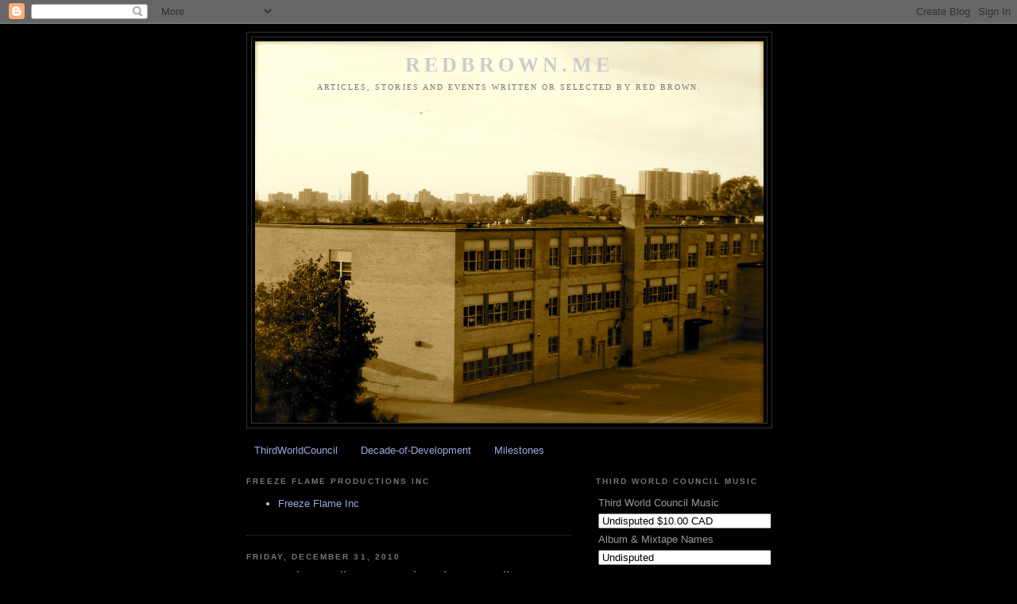

--- FILE ---
content_type: text/html; charset=UTF-8
request_url: https://www.redbrown.me/2010/12/re-set-backs-milestones-rizes-falls_31.html
body_size: 12739
content:
<!DOCTYPE html>
<html dir='ltr'>
<head>
<link href='https://www.blogger.com/static/v1/widgets/2944754296-widget_css_bundle.css' rel='stylesheet' type='text/css'/>
<meta content='text/html; charset=UTF-8' http-equiv='Content-Type'/>
<meta content='blogger' name='generator'/>
<link href='https://www.redbrown.me/favicon.ico' rel='icon' type='image/x-icon'/>
<link href='https://www.redbrown.me/2010/12/re-set-backs-milestones-rizes-falls_31.html' rel='canonical'/>
<link rel="alternate" type="application/atom+xml" title="REDBROWN.ME - Atom" href="https://www.redbrown.me/feeds/posts/default" />
<link rel="alternate" type="application/rss+xml" title="REDBROWN.ME - RSS" href="https://www.redbrown.me/feeds/posts/default?alt=rss" />
<link rel="service.post" type="application/atom+xml" title="REDBROWN.ME - Atom" href="https://www.blogger.com/feeds/8242104174571182185/posts/default" />

<link rel="alternate" type="application/atom+xml" title="REDBROWN.ME - Atom" href="https://www.redbrown.me/feeds/3610264388618044508/comments/default" />
<!--Can't find substitution for tag [blog.ieCssRetrofitLinks]-->
<meta content='https://www.redbrown.me/2010/12/re-set-backs-milestones-rizes-falls_31.html' property='og:url'/>
<meta content='Set Backs &amp; Milestones: The Rizes &amp; Falls' property='og:title'/>
<meta content='RedBrown, Music, ThirdWorldCouncil, FreezeFlameInc, Freeze, Freese, Flame, INC, Incorporated, entertainment' property='og:description'/>
<title>REDBROWN.ME: Set Backs & Milestones: The Rizes & Falls</title>
<style id='page-skin-1' type='text/css'><!--
/*
-----------------------------------------------
Blogger Template Style
Name:     Minima Black
Date:     26 Feb 2004
Updated by: Blogger Team
----------------------------------------------- */
/* Use this with templates/template-twocol.html */
body {
background:#000000;
margin:0;
color:#cccccc;
font: x-small "Trebuchet MS", Trebuchet, Verdana, Sans-serif;
font-size/* */:/**/small;
font-size: /**/small;
text-align: center;
}
a:link {
color:#99aadd;
text-decoration:none;
}
a:visited {
color:#aa77aa;
text-decoration:none;
}
a:hover {
color:#aadd99;
text-decoration:underline;
}
a img {
border-width:0;
}
/* Header
-----------------------------------------------
*/
#header-wrapper {
width:660px;
margin:0 auto 10px;
border:1px solid #333333;
}
#header-inner {
background-position: center;
margin-left: auto;
margin-right: auto;
}
#header {
margin: 5px;
border: 1px solid #333333;
text-align: center;
color:#cccccc;
}
#header h1 {
margin:5px 5px 0;
padding:15px 20px .25em;
line-height:1.2em;
text-transform:uppercase;
letter-spacing:.2em;
font: normal bold 200% Georgia, Utopia, 'Palatino Linotype', Palatino, serif;;
}
#header a {
color:#cccccc;
text-decoration:none;
}
#header a:hover {
color:#cccccc;
}
#header .description {
margin:0 5px 5px;
padding:0 20px 15px;
max-width:700px;
text-transform:uppercase;
letter-spacing:.2em;
line-height: 1.4em;
font: normal normal 78% Georgia, Utopia, 'Palatino Linotype', Palatino, serif;;
color: #777777;
}
#header img {
margin-left: auto;
margin-right: auto;
}
/* Outer-Wrapper
----------------------------------------------- */
#outer-wrapper {
width: 660px;
margin:0 auto;
padding:10px;
text-align:left;
font: normal normal 100% 'Trebuchet MS',Trebuchet,Verdana,Sans-serif;
}
#main-wrapper {
width: 410px;
float: left;
word-wrap: break-word; /* fix for long text breaking sidebar float in IE */
overflow: hidden;     /* fix for long non-text content breaking IE sidebar float */
}
#sidebar-wrapper {
width: 220px;
float: right;
word-wrap: break-word; /* fix for long text breaking sidebar float in IE */
overflow: hidden;     /* fix for long non-text content breaking IE sidebar float */
}
/* Headings
----------------------------------------------- */
h2 {
margin:1.5em 0 .75em;
font:normal bold 78% 'Trebuchet MS',Trebuchet,Arial,Verdana,Sans-serif;
line-height: 1.4em;
text-transform:uppercase;
letter-spacing:.2em;
color:#777777;
}
/* Posts
-----------------------------------------------
*/
h2.date-header {
margin:1.5em 0 .5em;
}
.post {
margin:.5em 0 1.5em;
border-bottom:1px dotted #333333;
padding-bottom:1.5em;
}
.post h3 {
margin:.25em 0 0;
padding:0 0 4px;
font-size:140%;
font-weight:normal;
line-height:1.4em;
color:#aadd99;
}
.post h3 a, .post h3 a:visited, .post h3 strong {
display:block;
text-decoration:none;
color:#aadd99;
font-weight:bold;
}
.post h3 strong, .post h3 a:hover {
color:#cccccc;
}
.post-body {
margin:0 0 .75em;
line-height:1.6em;
}
.post-body blockquote {
line-height:1.3em;
}
.post-footer {
margin: .75em 0;
color:#777777;
text-transform:uppercase;
letter-spacing:.1em;
font: normal normal 78% Georgia, Utopia, 'Palatino Linotype', Palatino, serif;;
line-height: 1.4em;
}
.comment-link {
margin-left:.6em;
}
.post img, table.tr-caption-container {
padding:4px;
border:1px solid #333333;
}
.tr-caption-container img {
border: none;
padding: 0;
}
.post blockquote {
margin:1em 20px;
}
.post blockquote p {
margin:.75em 0;
}
/* Comments
----------------------------------------------- */
#comments h4 {
margin:1em 0;
font-weight: bold;
line-height: 1.4em;
text-transform:uppercase;
letter-spacing:.2em;
color: #777777;
}
#comments-block {
margin:1em 0 1.5em;
line-height:1.6em;
}
#comments-block .comment-author {
margin:.5em 0;
}
#comments-block .comment-body {
margin:.25em 0 0;
}
#comments-block .comment-footer {
margin:-.25em 0 2em;
line-height: 1.4em;
text-transform:uppercase;
letter-spacing:.1em;
}
#comments-block .comment-body p {
margin:0 0 .75em;
}
.deleted-comment {
font-style:italic;
color:gray;
}
.feed-links {
clear: both;
line-height: 2.5em;
}
#blog-pager-newer-link {
float: left;
}
#blog-pager-older-link {
float: right;
}
#blog-pager {
text-align: center;
}
/* Sidebar Content
----------------------------------------------- */
.sidebar {
color: #999999;
line-height: 1.5em;
}
.sidebar ul {
list-style:none;
margin:0 0 0;
padding:0 0 0;
}
.sidebar li {
margin:0;
padding-top:0;
padding-right:0;
padding-bottom:.25em;
padding-left:15px;
text-indent:-15px;
line-height:1.5em;
}
.sidebar .widget, .main .widget {
border-bottom:1px dotted #333333;
margin:0 0 1.5em;
padding:0 0 1.5em;
}
.main .Blog {
border-bottom-width: 0;
}
/* Profile
----------------------------------------------- */
.profile-img {
float: left;
margin-top: 0;
margin-right: 5px;
margin-bottom: 5px;
margin-left: 0;
padding: 4px;
border: 1px solid #333333;
}
.profile-data {
margin:0;
text-transform:uppercase;
letter-spacing:.1em;
font: normal normal 78% Georgia, Utopia, 'Palatino Linotype', Palatino, serif;;
color: #777777;
font-weight: bold;
line-height: 1.6em;
}
.profile-datablock {
margin:.5em 0 .5em;
}
.profile-textblock {
margin: 0.5em 0;
line-height: 1.6em;
}
.profile-link {
font: normal normal 78% Georgia, Utopia, 'Palatino Linotype', Palatino, serif;;
text-transform: uppercase;
letter-spacing: .1em;
}
/* Footer
----------------------------------------------- */
#footer {
width:660px;
clear:both;
margin:0 auto;
padding-top:15px;
line-height: 1.6em;
text-transform:uppercase;
letter-spacing:.1em;
text-align: center;
}

--></style>
<link href='https://www.blogger.com/dyn-css/authorization.css?targetBlogID=8242104174571182185&amp;zx=f1601f31-6d3a-42e2-91bc-c647c525079e' media='none' onload='if(media!=&#39;all&#39;)media=&#39;all&#39;' rel='stylesheet'/><noscript><link href='https://www.blogger.com/dyn-css/authorization.css?targetBlogID=8242104174571182185&amp;zx=f1601f31-6d3a-42e2-91bc-c647c525079e' rel='stylesheet'/></noscript>
<meta name='google-adsense-platform-account' content='ca-host-pub-1556223355139109'/>
<meta name='google-adsense-platform-domain' content='blogspot.com'/>

<!-- data-ad-client=ca-pub-8482229207775879 -->

</head>
<body>
<div class='navbar section' id='navbar'><div class='widget Navbar' data-version='1' id='Navbar1'><script type="text/javascript">
    function setAttributeOnload(object, attribute, val) {
      if(window.addEventListener) {
        window.addEventListener('load',
          function(){ object[attribute] = val; }, false);
      } else {
        window.attachEvent('onload', function(){ object[attribute] = val; });
      }
    }
  </script>
<div id="navbar-iframe-container"></div>
<script type="text/javascript" src="https://apis.google.com/js/platform.js"></script>
<script type="text/javascript">
      gapi.load("gapi.iframes:gapi.iframes.style.bubble", function() {
        if (gapi.iframes && gapi.iframes.getContext) {
          gapi.iframes.getContext().openChild({
              url: 'https://www.blogger.com/navbar/8242104174571182185?po\x3d3610264388618044508\x26origin\x3dhttps://www.redbrown.me',
              where: document.getElementById("navbar-iframe-container"),
              id: "navbar-iframe"
          });
        }
      });
    </script><script type="text/javascript">
(function() {
var script = document.createElement('script');
script.type = 'text/javascript';
script.src = '//pagead2.googlesyndication.com/pagead/js/google_top_exp.js';
var head = document.getElementsByTagName('head')[0];
if (head) {
head.appendChild(script);
}})();
</script>
</div></div>
<div id='outer-wrapper'><div id='wrap2'>
<!-- skip links for text browsers -->
<span id='skiplinks' style='display:none;'>
<a href='#main'>skip to main </a> |
      <a href='#sidebar'>skip to sidebar</a>
</span>
<div id='header-wrapper'>
<div class='header section' id='header'><div class='widget Header' data-version='1' id='Header1'>
<div id="header-inner" style="background-image: url(&quot;//2.bp.blogspot.com/_5BDOxa5uXRs/SeOEUgG6P7I/AAAAAAAAAA8/qrFkENat50E/S1600-R/NEIGHBORHOOD+1.JPG&quot;); background-position: left; width: 640px; min-height: 480px; _height: 480px; background-repeat: no-repeat; ">
<div class='titlewrapper' style='background: transparent'>
<h1 class='title' style='background: transparent; border-width: 0px'>
<a href='https://www.redbrown.me/'>
REDBROWN.ME
</a>
</h1>
</div>
<div class='descriptionwrapper'>
<p class='description'><span>Articles, Stories and Events Written or selected by RED BROWN.</span></p>
</div>
</div>
</div></div>
</div>
<div id='content-wrapper'>
<div id='crosscol-wrapper' style='text-align:center'>
<div class='crosscol section' id='crosscol'><div class='widget PageList' data-version='1' id='PageList4'>
<h2>Pages</h2>
<div class='widget-content'>
<ul>
<li>
<a href='http://www.redbrown.me/search/label/ThirdWorldCouncil'>ThirdWorldCouncil</a>
</li>
<li>
<a href='http://www.redbrown.me/search/label/Decade-of-Development'>Decade-of-Development</a>
</li>
<li>
<a href='http://www.redbrown.me/search/label/Milestones'>Milestones</a>
</li>
</ul>
<div class='clear'></div>
</div>
</div>
</div>
</div>
<div id='main-wrapper'>
<div class='main section' id='main'><div class='widget PageList' data-version='1' id='PageList1'>
<h2>Freeze Flame Productions Inc</h2>
<div class='widget-content'>
<ul>
<li>
<a href='https://freezeflame.wordpress.com/'>Freeze Flame Inc</a>
</li>
</ul>
<div class='clear'></div>
</div>
</div><div class='widget Blog' data-version='1' id='Blog1'>
<div class='blog-posts hfeed'>

          <div class="date-outer">
        
<h2 class='date-header'><span>Friday, December 31, 2010</span></h2>

          <div class="date-posts">
        
<div class='post-outer'>
<div class='post hentry uncustomized-post-template' itemprop='blogPost' itemscope='itemscope' itemtype='http://schema.org/BlogPosting'>
<meta content='8242104174571182185' itemprop='blogId'/>
<meta content='3610264388618044508' itemprop='postId'/>
<a name='3610264388618044508'></a>
<h3 class='post-title entry-title' itemprop='name'>
Set Backs & Milestones: The Rizes & Falls
</h3>
<div class='post-header'>
<div class='post-header-line-1'></div>
</div>
<div class='post-body entry-content' id='post-body-3610264388618044508' itemprop='description articleBody'>
<div style="text-align: center;">
<span style="font-family: georgia, serif;"><b><br /></b></span></div>
<div style="text-align: center;">
<span style="font-family: georgia, serif;"><b>Part 20: &nbsp;Choices Vol. 4, A Milestone, or an Escape?</b></span></div>
<div style="text-align: left;">
<span style="font-family: georgia, serif;"><b><br /> </b></span></div>
<div style="text-align: left;">
<span style="font-family: georgia, serif;"><b><br /></b></span></div>
<div style="text-align: left;">
I was delivered to my temporary group home, sometime in the early evening the day I was sentenced.... having not eaten anything all day, as well as missing the house's dinner time &nbsp;I was allowed to enter the kitchen and get something to eat... &nbsp;Something, I was not used to anymore, open access to a kitchen? &nbsp;felt strange for a moment, but I got used to it quickly.... And I was much hungrier than I thought...</div>
<div style="text-align: left;">
<br /></div>
<div style="text-align: left;">
After my intake and introductions to the house rules and staff, etc... I was given a bed in a shared room. &nbsp;It was a &nbsp;really big old house, with about 12 guys in it, that I met shortly after, many of which I had already met either inside or outside.... a few of the guys were actually from my neighbourhood and that made it easier to settle in, and I quickly forgot that I was only supposed to be there for a few weeks while a spot opened up at the so called treatment facility I had been sentenced to...</div>
<div style="text-align: left;">
<br /></div>
<div style="text-align: left;">
Other than actually being in custody and not being allowed to go where ever I wanted, I made the best of the situation. &nbsp;I would go out every chance I got just to see the sunlight again, it felt like I hadn't seen it in years... &nbsp;the first time we went to the corner store, I was surprised to see a huge coin that replaced the $2 bill, they called it a Toonie... I didn't even know what it was and asked for my real change... &nbsp;</div>
<div style="text-align: left;">
<br /></div>
<div style="text-align: left;">
We mostly went for walks around the neighbourhood, so the guys could smoke, I went to get out of the house, walk and get some air, REAL air... something I no longer took for granted, but knew could easily be taken away again at any moment. &nbsp;I knew why I was sentenced to a treatment facility, I had used a lot of drugs over the years and had met with people from a program... I found out quickly that most people that entered the program did so to get out of a secure jail sentence, and into an open custody...</div>
<div style="text-align: left;">
<br /></div>
<div style="text-align: left;">
I guess, in some way that may have been my original thinking too, but when it came down to it... I did have to deal with my own issues, demons, addictions... what ever they may have been at the time. &nbsp;I never really considered myself a drug addict, but found that when access to what I liked was available, I really felt no reason to turn it down...</div>
<div style="text-align: left;">
<br /></div>
<div style="text-align: left;">
There seemed to always be ample opportunity to get something or share what was already there... the guys who had visitation were bringing it in all the time.... I never really asked from where, and they were always eager to share anyway... &nbsp;the steam from the showers usually dulled the smell, and masked the smoke... but one night right before I was to be transfered, me and a few guys smoked a joint... I was really high, having been sober for so long.... Almost as soon as I left the washroom, I was confronted by my case worker and reminded why I was there... and made aware of where I was going, etc...&nbsp;</div>
<div style="text-align: left;">
<br /></div>
<div style="text-align: left;">
I knew he knew, he knew I knew he knew.... but he just stressed to me that it was my chance to change my life for the better, and had a really good opportunity to do so... he asked me what I wanted to do, whether I would rather stay at the house in Brampton, or go to the treatment facility.... I told him I would go, and he said to me that I made the right decision... I just thought It might be the right time to follow through...</div>
<div style="text-align: left;">
<br /></div>
<div style="text-align: left;">
The morning of my next transfer, I was forced to miss an outing that I enjoyed because I was supposed to pack and get ready... I don't recall exactly what happened or why, but I must have had a moment of second thought. &nbsp;I had grown comfortable in my new surroundings and a part of me didn't want to move again... I was left alone in my room to get my stuff ready, etc...&nbsp;</div>
<div style="text-align: left;">
<br /></div>
<div style="text-align: left;">
It was a short time later that I wanted to ask my worker a question, so I went looking for a staff member and when I came down stairs there was nobody in the house at all... The office was empty, there was an office at the back of the kitchen that the director used, he was on the phone and waved me off... Then I noticed somebody on the front porch, so I went to see who it was. &nbsp;One of the female staff was smoking of to the side, so I asked if I could come out there. &nbsp;She allowed me to join her, and I asked where everybody was... &nbsp;</div>
<div style="text-align: left;">
<br /></div>
<div style="text-align: left;">
When the director of the house came out of his office, he saw the front door open and only me standing outside, so he assumed that I was trying to run, and called the police... Moments later they arrived and dragged me inside, and now I was waiting for another transfer, not to where I was supposed to go.... but back to where I had just left a few weeks ago...</div>
<div style="text-align: left;">
<br /></div>
<div style="text-align: left;">
They called it a 24.2.9 transfer, for &nbsp;a youth going back to secure lock up from Open custody. &nbsp;I went back to the same jail, different area. &nbsp;I guess it had again been overflowing with young offenders, so the had to take over one of the female cell blocks on the upper levels. &nbsp;I sat there doing nothing for about four days before the new house came and picked me up. &nbsp;</div>
<div style="text-align: left;">
<br /></div>
<div style="text-align: left;">
I ran into a lot of people that I knew already though, many of those guys that were going in and out of jail on a regular basis... I talked to one, he was clearly getting tired of the lifestyle and sounded very different than the first time we met... I also ran into a childhood friend from the outside that I hadn't seen in years...&nbsp;</div>
<div style="text-align: left;">
<br /></div>
<div style="text-align: left;">
When they finally came to pick me up, I was great full once again to be leaving that place behind... It was the last time I saw it from the inside. &nbsp;Maybe a little over a year or so later, they closed it down for young offenders and transfered them all to a different jail in the City... By the time my sentence was up, I was almost an adult anyway.</div>
<div style="text-align: left;">
<br /></div>
<div style="text-align: left;">
This time, I was headed up to a small town north of Guelph, ON... completely different jurisdiction, in a little farming community. This was the treatment facility where I was supposed to spend my next 11 months now as it would be... The place was co-ed and mainly for young offenders from surrounding areas in Ontario. &nbsp;It also was supported by their original location in Montreal, which was a voluntary treatment facility for drug addiction mainly for adults. &nbsp;This place had a select few from that program, as well as some younger kids that weren't in custody but struggling with their own issues and under the care of children's aid...</div>
<div style="text-align: left;">
<br /></div>
<div style="text-align: left;">
Ironically, the day I arrived I wasn't the only one entering the program. &nbsp;One of the guys that was in the departure cell on my final day in the cage was also there. &nbsp;I had met him before, he was aright... I hadn't yet decided if this place was for me, a milestone to my change in life, or an escape from a longer jail sentence. &nbsp;I was willing to give it a shot and determine that along the way...</div>
<div style="text-align: left;">
<br /></div>
<div style="text-align: left;">
The place was nice, it was on a big property surrounded by farms... cornfields mostly. &nbsp;There was a river running through the one side of the property. &nbsp;They had their own school and laundry, etc.. As for the treatment aspect.... It turned out to be much different than I was expecting. &nbsp;The counsellors that ran the place were actually graduates of the program, nice people, with real experiences to share... &nbsp;That is pretty much what we did, share in groups, or one to one.... the rest of the time was spent doing chores and cleaning, with some free time for recreation here and there...</div>
<div style="text-align: left;">
<br /></div>
<div style="text-align: left;">
The male section was two large dorms at one end of the main building, and the girls lived in what could be describe as the original house, upstairs... we all interacted during the day, the only time we didn't was at night after lights out... This place had a very high turn over rate, and I soon found out why...</div>
<div style="text-align: left;">
<br /></div>
<div style="text-align: left;">
First it was one, the it was two, then they started going in groups... Once the summer started and the weather got nice, guys and girls started running, and because we were all technically still in jail, they were escaping custody. &nbsp;I started to believe that some of these people got transfered there just for that purpose eventually... just so they could escape. &nbsp;The majority of them were eventually caught and charged...</div>
<div style="text-align: left;">
<br /></div>
<div style="text-align: left;">
As I watched my new friends come and go, and tried to make my best effort to complete the program... They were just not letting me make progress. &nbsp;I was denied visitation on many occasions, I tried to work the program, but it just didn't work for me... They seemed to structure the program around the control over people cigarettes. &nbsp;Everybody was allowed to have 5 cigarettes per day, depending on their behaviour... I didn't smoke, so I would collect cigarettes for a friend or two, and we would then trade them for things....</div>
<div style="text-align: left;">
<br /></div>
<div style="text-align: left;">
When we were eventually caught, they found that with holding my cigarettes wasn't going to work as discipline for me, so they just started denying my level increases, and making life difficult in other ways...</div>
<div style="text-align: left;">
<br /></div>
<div style="text-align: left;">
The day I was transfered out, again a 24.2.9 transfer, back to secure custody, different jail, different county... I was making an attempt to up my level, and gain a visitation pass... in order to do this I had to take part in a group share and be open and honest... and explain myself and why I deserved this pass, etc...&nbsp;</div>
<div style="text-align: left;">
<br /></div>
<div style="text-align: left;">
I guess something triggered me, and the counsellor really pissed me off when he denied me yet again... I got mad and threw a chair across the room.... As I was waiting for the bus to take me away, approximately 8 guys took off within about a two hour time... I must have been asked about four times to go with them.. I chose to wait...and wait is what I did... it took all day. &nbsp;I think they were expecting me to run as well...</div>
<div style="text-align: left;">
<br /></div>
<div style="text-align: left;">
I went to Wellington County Detention Center, and there I sat doing a whole lot of nothing for the maximum time a 24.2.9 can, just under 2 full weeks... In this place, there was no supervision. and we spent the major portion of the day in our cells... so I slept most of the time... While I waited.... this place was a real shit whole...&nbsp;</div>
<div style="text-align: left;">
<br /></div>
<div style="text-align: left;">
I learned much later, that around the same time I was there, a young offender was killed while in custody, but I wasn't surprised, not even a little....</div>
<div style="text-align: left;">
<br /></div>
<div style="text-align: left;">
<br /></div>
<div style="text-align: left;">
<br /></div>
<div style="text-align: left;">
<br /></div>
<br />
-- <br />
<br />
<div style='clear: both;'></div>
</div>
<div class='post-footer'>
<div class='post-footer-line post-footer-line-1'>
<span class='post-author vcard'>
Posted by
<span class='fn' itemprop='author' itemscope='itemscope' itemtype='http://schema.org/Person'>
<meta content='https://www.blogger.com/profile/10715893084147910985' itemprop='url'/>
<a class='g-profile' href='https://www.blogger.com/profile/10715893084147910985' rel='author' title='author profile'>
<span itemprop='name'>ThirdWorldCouncil-RedBrown</span>
</a>
</span>
</span>
<span class='post-timestamp'>
at
<meta content='https://www.redbrown.me/2010/12/re-set-backs-milestones-rizes-falls_31.html' itemprop='url'/>
<a class='timestamp-link' href='https://www.redbrown.me/2010/12/re-set-backs-milestones-rizes-falls_31.html' rel='bookmark' title='permanent link'><abbr class='published' itemprop='datePublished' title='2010-12-31T09:41:00-08:00'>9:41:00&#8239;AM</abbr></a>
</span>
<span class='post-comment-link'>
</span>
<span class='post-icons'>
<span class='item-action'>
<a href='https://www.blogger.com/email-post/8242104174571182185/3610264388618044508' title='Email Post'>
<img alt='' class='icon-action' height='13' src='https://resources.blogblog.com/img/icon18_email.gif' width='18'/>
</a>
</span>
<span class='item-control blog-admin pid-125227024'>
<a href='https://www.blogger.com/post-edit.g?blogID=8242104174571182185&postID=3610264388618044508&from=pencil' title='Edit Post'>
<img alt='' class='icon-action' height='18' src='https://resources.blogblog.com/img/icon18_edit_allbkg.gif' width='18'/>
</a>
</span>
</span>
<div class='post-share-buttons goog-inline-block'>
<a class='goog-inline-block share-button sb-email' href='https://www.blogger.com/share-post.g?blogID=8242104174571182185&postID=3610264388618044508&target=email' target='_blank' title='Email This'><span class='share-button-link-text'>Email This</span></a><a class='goog-inline-block share-button sb-blog' href='https://www.blogger.com/share-post.g?blogID=8242104174571182185&postID=3610264388618044508&target=blog' onclick='window.open(this.href, "_blank", "height=270,width=475"); return false;' target='_blank' title='BlogThis!'><span class='share-button-link-text'>BlogThis!</span></a><a class='goog-inline-block share-button sb-twitter' href='https://www.blogger.com/share-post.g?blogID=8242104174571182185&postID=3610264388618044508&target=twitter' target='_blank' title='Share to X'><span class='share-button-link-text'>Share to X</span></a><a class='goog-inline-block share-button sb-facebook' href='https://www.blogger.com/share-post.g?blogID=8242104174571182185&postID=3610264388618044508&target=facebook' onclick='window.open(this.href, "_blank", "height=430,width=640"); return false;' target='_blank' title='Share to Facebook'><span class='share-button-link-text'>Share to Facebook</span></a><a class='goog-inline-block share-button sb-pinterest' href='https://www.blogger.com/share-post.g?blogID=8242104174571182185&postID=3610264388618044508&target=pinterest' target='_blank' title='Share to Pinterest'><span class='share-button-link-text'>Share to Pinterest</span></a>
</div>
</div>
<div class='post-footer-line post-footer-line-2'>
<span class='post-labels'>
Labels:
<a href='https://www.redbrown.me/search/label/Blog' rel='tag'>Blog</a>,
<a href='https://www.redbrown.me/search/label/Milestones' rel='tag'>Milestones</a>,
<a href='https://www.redbrown.me/search/label/REDBROWN' rel='tag'>REDBROWN</a>
</span>
</div>
<div class='post-footer-line post-footer-line-3'>
<span class='post-location'>
</span>
</div>
</div>
</div>
<div class='comments' id='comments'>
<a name='comments'></a>
<h4>No comments:</h4>
<div id='Blog1_comments-block-wrapper'>
<dl class='avatar-comment-indent' id='comments-block'>
</dl>
</div>
<p class='comment-footer'>
<a href='https://www.blogger.com/comment/fullpage/post/8242104174571182185/3610264388618044508' onclick=''>Post a Comment</a>
</p>
</div>
</div>

        </div></div>
      
</div>
<div class='blog-pager' id='blog-pager'>
<span id='blog-pager-newer-link'>
<a class='blog-pager-newer-link' href='https://www.redbrown.me/2010/12/re-set-backs-milestones-rizes-falls_9259.html' id='Blog1_blog-pager-newer-link' title='Newer Post'>Newer Post</a>
</span>
<span id='blog-pager-older-link'>
<a class='blog-pager-older-link' href='https://www.redbrown.me/2010/12/re-set-backs-milestones-rizes-falls_7422.html' id='Blog1_blog-pager-older-link' title='Older Post'>Older Post</a>
</span>
<a class='home-link' href='https://www.redbrown.me/'>Home</a>
</div>
<div class='clear'></div>
<div class='post-feeds'>
<div class='feed-links'>
Subscribe to:
<a class='feed-link' href='https://www.redbrown.me/feeds/3610264388618044508/comments/default' target='_blank' type='application/atom+xml'>Post Comments (Atom)</a>
</div>
</div>
</div></div>
</div>
<div id='sidebar-wrapper'>
<div class='sidebar section' id='sidebar'><div class='widget HTML' data-version='1' id='HTML2'>
<h2 class='title'>Third World Council Music</h2>
<div class='widget-content'>
<form action="https://www.paypal.com/cgi-bin/webscr" method="post" target="_top">
<input type="hidden" name="cmd" value="_s-xclick" />
<input type="hidden" name="hosted_button_id" value="JAXMUG5BYB8TJ" />
<table>
<tr><td><input type="hidden" name="on0" value="Third World Council Music" />Third World Council Music</td></tr><tr><td><select name="os0">
	<option value="Undisputed" />Undisputed $10.00 CAD
	<option value="Undisputed w/Select Mixtape(s)" />Undisputed w/Select Mixtape(s) $15.00 CAD
	<option value="Undisputed &amp; Best of Both Worlds" />Undisputed &amp; Best of Both Worlds $20.00 CAD
	<option value="Undisputed &amp; Def Concept" />Undisputed &amp; Def Concept $20.00 CAD
</select> </td></tr>
<tr><td><input type="hidden" name="on1" value="Album &amp; Mixtape Names" />Album &amp; Mixtape Names</td></tr><tr><td><select name="os1">
	<option value="Undisputed" />Undisputed 
	<option value="Undisputed w/Mixtape" />Undisputed w/Mixtape 
	<option value="Undisputed &amp; Best of Both Worlds" />Undisputed &amp; Best of Both Worlds 
	<option value="M.O.B. Vol.1 &quot;Man Of Business&quot;" />M.O.B. Vol.1 &quot;Man Of Business&quot; 
	<option value="M.O.B. Vol.2 &quot;CrunchTime&quot;" />M.O.B. Vol.2 &quot;CrunchTime&quot; 
	<option value="M.O.B. Vol.3 &quot;To The BillBoard&quot;" />M.O.B. Vol.3 &quot;To The BillBoard&quot; 
	<option value="SpillMatic LP" />SpillMatic LP 
	<option value="DMV2TDOT &quot;Bridging tha Gap&quot; Mixtape" />DMV2TDOT &quot;Bridging tha Gap&quot; Mixtape 
	<option value="Def Concept The Album" />Def Concept The Album 
</select> </td></tr>
<tr><td><input type="hidden" name="on2" value="Mixtape Preference" />Mixtape Preference</td></tr><tr><td><input type="text" name="os2" maxlength="200" /></td></tr>
</table>
<input type="hidden" name="currency_code" value="CAD" />
<input type="image" src="https://www.paypalobjects.com/en_US/i/btn/btn_buynowCC_LG.gif" border="0" name="submit" alt="PayPal - The safer, easier way to pay online!" />
<img alt="" border="0" src="https://www.paypalobjects.com/en_US/i/scr/pixel.gif" width="1" height="1" />
</form>
</div>
<div class='clear'></div>
</div><div class='widget BlogArchive' data-version='1' id='BlogArchive2'>
<h2>RED's BLOG ARCHIVE</h2>
<div class='widget-content'>
<div id='ArchiveList'>
<div id='BlogArchive2_ArchiveList'>
<ul class='hierarchy'>
<li class='archivedate collapsed'>
<a class='toggle' href='javascript:void(0)'>
<span class='zippy'>

        &#9658;&#160;
      
</span>
</a>
<a class='post-count-link' href='https://www.redbrown.me/2024/'>
2024
</a>
<span class='post-count' dir='ltr'>(1)</span>
<ul class='hierarchy'>
<li class='archivedate collapsed'>
<a class='toggle' href='javascript:void(0)'>
<span class='zippy'>

        &#9658;&#160;
      
</span>
</a>
<a class='post-count-link' href='https://www.redbrown.me/2024/09/'>
September 2024
</a>
<span class='post-count' dir='ltr'>(1)</span>
</li>
</ul>
</li>
</ul>
<ul class='hierarchy'>
<li class='archivedate collapsed'>
<a class='toggle' href='javascript:void(0)'>
<span class='zippy'>

        &#9658;&#160;
      
</span>
</a>
<a class='post-count-link' href='https://www.redbrown.me/2021/'>
2021
</a>
<span class='post-count' dir='ltr'>(7)</span>
<ul class='hierarchy'>
<li class='archivedate collapsed'>
<a class='toggle' href='javascript:void(0)'>
<span class='zippy'>

        &#9658;&#160;
      
</span>
</a>
<a class='post-count-link' href='https://www.redbrown.me/2021/07/'>
July 2021
</a>
<span class='post-count' dir='ltr'>(7)</span>
</li>
</ul>
</li>
</ul>
<ul class='hierarchy'>
<li class='archivedate collapsed'>
<a class='toggle' href='javascript:void(0)'>
<span class='zippy'>

        &#9658;&#160;
      
</span>
</a>
<a class='post-count-link' href='https://www.redbrown.me/2017/'>
2017
</a>
<span class='post-count' dir='ltr'>(1)</span>
<ul class='hierarchy'>
<li class='archivedate collapsed'>
<a class='toggle' href='javascript:void(0)'>
<span class='zippy'>

        &#9658;&#160;
      
</span>
</a>
<a class='post-count-link' href='https://www.redbrown.me/2017/01/'>
January 2017
</a>
<span class='post-count' dir='ltr'>(1)</span>
</li>
</ul>
</li>
</ul>
<ul class='hierarchy'>
<li class='archivedate collapsed'>
<a class='toggle' href='javascript:void(0)'>
<span class='zippy'>

        &#9658;&#160;
      
</span>
</a>
<a class='post-count-link' href='https://www.redbrown.me/2016/'>
2016
</a>
<span class='post-count' dir='ltr'>(3)</span>
<ul class='hierarchy'>
<li class='archivedate collapsed'>
<a class='toggle' href='javascript:void(0)'>
<span class='zippy'>

        &#9658;&#160;
      
</span>
</a>
<a class='post-count-link' href='https://www.redbrown.me/2016/11/'>
November 2016
</a>
<span class='post-count' dir='ltr'>(2)</span>
</li>
</ul>
<ul class='hierarchy'>
<li class='archivedate collapsed'>
<a class='toggle' href='javascript:void(0)'>
<span class='zippy'>

        &#9658;&#160;
      
</span>
</a>
<a class='post-count-link' href='https://www.redbrown.me/2016/08/'>
August 2016
</a>
<span class='post-count' dir='ltr'>(1)</span>
</li>
</ul>
</li>
</ul>
<ul class='hierarchy'>
<li class='archivedate collapsed'>
<a class='toggle' href='javascript:void(0)'>
<span class='zippy'>

        &#9658;&#160;
      
</span>
</a>
<a class='post-count-link' href='https://www.redbrown.me/2015/'>
2015
</a>
<span class='post-count' dir='ltr'>(1)</span>
<ul class='hierarchy'>
<li class='archivedate collapsed'>
<a class='toggle' href='javascript:void(0)'>
<span class='zippy'>

        &#9658;&#160;
      
</span>
</a>
<a class='post-count-link' href='https://www.redbrown.me/2015/05/'>
May 2015
</a>
<span class='post-count' dir='ltr'>(1)</span>
</li>
</ul>
</li>
</ul>
<ul class='hierarchy'>
<li class='archivedate collapsed'>
<a class='toggle' href='javascript:void(0)'>
<span class='zippy'>

        &#9658;&#160;
      
</span>
</a>
<a class='post-count-link' href='https://www.redbrown.me/2014/'>
2014
</a>
<span class='post-count' dir='ltr'>(9)</span>
<ul class='hierarchy'>
<li class='archivedate collapsed'>
<a class='toggle' href='javascript:void(0)'>
<span class='zippy'>

        &#9658;&#160;
      
</span>
</a>
<a class='post-count-link' href='https://www.redbrown.me/2014/11/'>
November 2014
</a>
<span class='post-count' dir='ltr'>(1)</span>
</li>
</ul>
<ul class='hierarchy'>
<li class='archivedate collapsed'>
<a class='toggle' href='javascript:void(0)'>
<span class='zippy'>

        &#9658;&#160;
      
</span>
</a>
<a class='post-count-link' href='https://www.redbrown.me/2014/10/'>
October 2014
</a>
<span class='post-count' dir='ltr'>(3)</span>
</li>
</ul>
<ul class='hierarchy'>
<li class='archivedate collapsed'>
<a class='toggle' href='javascript:void(0)'>
<span class='zippy'>

        &#9658;&#160;
      
</span>
</a>
<a class='post-count-link' href='https://www.redbrown.me/2014/09/'>
September 2014
</a>
<span class='post-count' dir='ltr'>(1)</span>
</li>
</ul>
<ul class='hierarchy'>
<li class='archivedate collapsed'>
<a class='toggle' href='javascript:void(0)'>
<span class='zippy'>

        &#9658;&#160;
      
</span>
</a>
<a class='post-count-link' href='https://www.redbrown.me/2014/04/'>
April 2014
</a>
<span class='post-count' dir='ltr'>(2)</span>
</li>
</ul>
<ul class='hierarchy'>
<li class='archivedate collapsed'>
<a class='toggle' href='javascript:void(0)'>
<span class='zippy'>

        &#9658;&#160;
      
</span>
</a>
<a class='post-count-link' href='https://www.redbrown.me/2014/03/'>
March 2014
</a>
<span class='post-count' dir='ltr'>(1)</span>
</li>
</ul>
<ul class='hierarchy'>
<li class='archivedate collapsed'>
<a class='toggle' href='javascript:void(0)'>
<span class='zippy'>

        &#9658;&#160;
      
</span>
</a>
<a class='post-count-link' href='https://www.redbrown.me/2014/02/'>
February 2014
</a>
<span class='post-count' dir='ltr'>(1)</span>
</li>
</ul>
</li>
</ul>
<ul class='hierarchy'>
<li class='archivedate collapsed'>
<a class='toggle' href='javascript:void(0)'>
<span class='zippy'>

        &#9658;&#160;
      
</span>
</a>
<a class='post-count-link' href='https://www.redbrown.me/2013/'>
2013
</a>
<span class='post-count' dir='ltr'>(13)</span>
<ul class='hierarchy'>
<li class='archivedate collapsed'>
<a class='toggle' href='javascript:void(0)'>
<span class='zippy'>

        &#9658;&#160;
      
</span>
</a>
<a class='post-count-link' href='https://www.redbrown.me/2013/09/'>
September 2013
</a>
<span class='post-count' dir='ltr'>(1)</span>
</li>
</ul>
<ul class='hierarchy'>
<li class='archivedate collapsed'>
<a class='toggle' href='javascript:void(0)'>
<span class='zippy'>

        &#9658;&#160;
      
</span>
</a>
<a class='post-count-link' href='https://www.redbrown.me/2013/08/'>
August 2013
</a>
<span class='post-count' dir='ltr'>(1)</span>
</li>
</ul>
<ul class='hierarchy'>
<li class='archivedate collapsed'>
<a class='toggle' href='javascript:void(0)'>
<span class='zippy'>

        &#9658;&#160;
      
</span>
</a>
<a class='post-count-link' href='https://www.redbrown.me/2013/07/'>
July 2013
</a>
<span class='post-count' dir='ltr'>(1)</span>
</li>
</ul>
<ul class='hierarchy'>
<li class='archivedate collapsed'>
<a class='toggle' href='javascript:void(0)'>
<span class='zippy'>

        &#9658;&#160;
      
</span>
</a>
<a class='post-count-link' href='https://www.redbrown.me/2013/06/'>
June 2013
</a>
<span class='post-count' dir='ltr'>(1)</span>
</li>
</ul>
<ul class='hierarchy'>
<li class='archivedate collapsed'>
<a class='toggle' href='javascript:void(0)'>
<span class='zippy'>

        &#9658;&#160;
      
</span>
</a>
<a class='post-count-link' href='https://www.redbrown.me/2013/05/'>
May 2013
</a>
<span class='post-count' dir='ltr'>(1)</span>
</li>
</ul>
<ul class='hierarchy'>
<li class='archivedate collapsed'>
<a class='toggle' href='javascript:void(0)'>
<span class='zippy'>

        &#9658;&#160;
      
</span>
</a>
<a class='post-count-link' href='https://www.redbrown.me/2013/04/'>
April 2013
</a>
<span class='post-count' dir='ltr'>(2)</span>
</li>
</ul>
<ul class='hierarchy'>
<li class='archivedate collapsed'>
<a class='toggle' href='javascript:void(0)'>
<span class='zippy'>

        &#9658;&#160;
      
</span>
</a>
<a class='post-count-link' href='https://www.redbrown.me/2013/03/'>
March 2013
</a>
<span class='post-count' dir='ltr'>(1)</span>
</li>
</ul>
<ul class='hierarchy'>
<li class='archivedate collapsed'>
<a class='toggle' href='javascript:void(0)'>
<span class='zippy'>

        &#9658;&#160;
      
</span>
</a>
<a class='post-count-link' href='https://www.redbrown.me/2013/02/'>
February 2013
</a>
<span class='post-count' dir='ltr'>(3)</span>
</li>
</ul>
<ul class='hierarchy'>
<li class='archivedate collapsed'>
<a class='toggle' href='javascript:void(0)'>
<span class='zippy'>

        &#9658;&#160;
      
</span>
</a>
<a class='post-count-link' href='https://www.redbrown.me/2013/01/'>
January 2013
</a>
<span class='post-count' dir='ltr'>(2)</span>
</li>
</ul>
</li>
</ul>
<ul class='hierarchy'>
<li class='archivedate collapsed'>
<a class='toggle' href='javascript:void(0)'>
<span class='zippy'>

        &#9658;&#160;
      
</span>
</a>
<a class='post-count-link' href='https://www.redbrown.me/2012/'>
2012
</a>
<span class='post-count' dir='ltr'>(6)</span>
<ul class='hierarchy'>
<li class='archivedate collapsed'>
<a class='toggle' href='javascript:void(0)'>
<span class='zippy'>

        &#9658;&#160;
      
</span>
</a>
<a class='post-count-link' href='https://www.redbrown.me/2012/09/'>
September 2012
</a>
<span class='post-count' dir='ltr'>(3)</span>
</li>
</ul>
<ul class='hierarchy'>
<li class='archivedate collapsed'>
<a class='toggle' href='javascript:void(0)'>
<span class='zippy'>

        &#9658;&#160;
      
</span>
</a>
<a class='post-count-link' href='https://www.redbrown.me/2012/08/'>
August 2012
</a>
<span class='post-count' dir='ltr'>(3)</span>
</li>
</ul>
</li>
</ul>
<ul class='hierarchy'>
<li class='archivedate collapsed'>
<a class='toggle' href='javascript:void(0)'>
<span class='zippy'>

        &#9658;&#160;
      
</span>
</a>
<a class='post-count-link' href='https://www.redbrown.me/2011/'>
2011
</a>
<span class='post-count' dir='ltr'>(21)</span>
<ul class='hierarchy'>
<li class='archivedate collapsed'>
<a class='toggle' href='javascript:void(0)'>
<span class='zippy'>

        &#9658;&#160;
      
</span>
</a>
<a class='post-count-link' href='https://www.redbrown.me/2011/11/'>
November 2011
</a>
<span class='post-count' dir='ltr'>(1)</span>
</li>
</ul>
<ul class='hierarchy'>
<li class='archivedate collapsed'>
<a class='toggle' href='javascript:void(0)'>
<span class='zippy'>

        &#9658;&#160;
      
</span>
</a>
<a class='post-count-link' href='https://www.redbrown.me/2011/10/'>
October 2011
</a>
<span class='post-count' dir='ltr'>(2)</span>
</li>
</ul>
<ul class='hierarchy'>
<li class='archivedate collapsed'>
<a class='toggle' href='javascript:void(0)'>
<span class='zippy'>

        &#9658;&#160;
      
</span>
</a>
<a class='post-count-link' href='https://www.redbrown.me/2011/09/'>
September 2011
</a>
<span class='post-count' dir='ltr'>(1)</span>
</li>
</ul>
<ul class='hierarchy'>
<li class='archivedate collapsed'>
<a class='toggle' href='javascript:void(0)'>
<span class='zippy'>

        &#9658;&#160;
      
</span>
</a>
<a class='post-count-link' href='https://www.redbrown.me/2011/05/'>
May 2011
</a>
<span class='post-count' dir='ltr'>(3)</span>
</li>
</ul>
<ul class='hierarchy'>
<li class='archivedate collapsed'>
<a class='toggle' href='javascript:void(0)'>
<span class='zippy'>

        &#9658;&#160;
      
</span>
</a>
<a class='post-count-link' href='https://www.redbrown.me/2011/04/'>
April 2011
</a>
<span class='post-count' dir='ltr'>(5)</span>
</li>
</ul>
<ul class='hierarchy'>
<li class='archivedate collapsed'>
<a class='toggle' href='javascript:void(0)'>
<span class='zippy'>

        &#9658;&#160;
      
</span>
</a>
<a class='post-count-link' href='https://www.redbrown.me/2011/03/'>
March 2011
</a>
<span class='post-count' dir='ltr'>(4)</span>
</li>
</ul>
<ul class='hierarchy'>
<li class='archivedate collapsed'>
<a class='toggle' href='javascript:void(0)'>
<span class='zippy'>

        &#9658;&#160;
      
</span>
</a>
<a class='post-count-link' href='https://www.redbrown.me/2011/01/'>
January 2011
</a>
<span class='post-count' dir='ltr'>(5)</span>
</li>
</ul>
</li>
</ul>
<ul class='hierarchy'>
<li class='archivedate expanded'>
<a class='toggle' href='javascript:void(0)'>
<span class='zippy toggle-open'>

        &#9660;&#160;
      
</span>
</a>
<a class='post-count-link' href='https://www.redbrown.me/2010/'>
2010
</a>
<span class='post-count' dir='ltr'>(39)</span>
<ul class='hierarchy'>
<li class='archivedate expanded'>
<a class='toggle' href='javascript:void(0)'>
<span class='zippy toggle-open'>

        &#9660;&#160;
      
</span>
</a>
<a class='post-count-link' href='https://www.redbrown.me/2010/12/'>
December 2010
</a>
<span class='post-count' dir='ltr'>(8)</span>
<ul class='posts'>
<li><a href='https://www.redbrown.me/2010/12/re-set-backs-milestones-rizes-falls_321.html'>Set Backs &amp; Milestones: The Rizes &amp; Falls</a></li>
<li><a href='https://www.redbrown.me/2010/12/re-set-backs-milestones-rizes-falls_5656.html'>Set Backs &amp; Milestones: The Rizes &amp; Falls</a></li>
<li><a href='https://www.redbrown.me/2010/12/re-set-backs-milestones-rizes-falls_9259.html'>Set Backs &amp; Milestones: The Rizes &amp; Falls</a></li>
<li><a href='https://www.redbrown.me/2010/12/re-set-backs-milestones-rizes-falls_31.html'>Set Backs &amp; Milestones: The Rizes &amp; Falls</a></li>
<li><a href='https://www.redbrown.me/2010/12/re-set-backs-milestones-rizes-falls_7422.html'>Set Backs &amp; Milestones: The Rizes &amp; Falls</a></li>
<li><a href='https://www.redbrown.me/2010/12/re-set-backs-milestones-rizes-falls_30.html'>Set Backs &amp; Milestones: The Rizes &amp; Falls</a></li>
<li><a href='https://www.redbrown.me/2010/12/re-set-backs-milestones-rizes-falls_29.html'>Set Backs &amp; Milestones: The Rizes &amp; Falls</a></li>
<li><a href='https://www.redbrown.me/2010/12/re-setbacks-milestones-rizes-and-falls.html'>Setbacks &amp; Milestones: The Rizes and Falls</a></li>
</ul>
</li>
</ul>
<ul class='hierarchy'>
<li class='archivedate collapsed'>
<a class='toggle' href='javascript:void(0)'>
<span class='zippy'>

        &#9658;&#160;
      
</span>
</a>
<a class='post-count-link' href='https://www.redbrown.me/2010/09/'>
September 2010
</a>
<span class='post-count' dir='ltr'>(5)</span>
</li>
</ul>
<ul class='hierarchy'>
<li class='archivedate collapsed'>
<a class='toggle' href='javascript:void(0)'>
<span class='zippy'>

        &#9658;&#160;
      
</span>
</a>
<a class='post-count-link' href='https://www.redbrown.me/2010/08/'>
August 2010
</a>
<span class='post-count' dir='ltr'>(2)</span>
</li>
</ul>
<ul class='hierarchy'>
<li class='archivedate collapsed'>
<a class='toggle' href='javascript:void(0)'>
<span class='zippy'>

        &#9658;&#160;
      
</span>
</a>
<a class='post-count-link' href='https://www.redbrown.me/2010/07/'>
July 2010
</a>
<span class='post-count' dir='ltr'>(7)</span>
</li>
</ul>
<ul class='hierarchy'>
<li class='archivedate collapsed'>
<a class='toggle' href='javascript:void(0)'>
<span class='zippy'>

        &#9658;&#160;
      
</span>
</a>
<a class='post-count-link' href='https://www.redbrown.me/2010/03/'>
March 2010
</a>
<span class='post-count' dir='ltr'>(1)</span>
</li>
</ul>
<ul class='hierarchy'>
<li class='archivedate collapsed'>
<a class='toggle' href='javascript:void(0)'>
<span class='zippy'>

        &#9658;&#160;
      
</span>
</a>
<a class='post-count-link' href='https://www.redbrown.me/2010/02/'>
February 2010
</a>
<span class='post-count' dir='ltr'>(6)</span>
</li>
</ul>
<ul class='hierarchy'>
<li class='archivedate collapsed'>
<a class='toggle' href='javascript:void(0)'>
<span class='zippy'>

        &#9658;&#160;
      
</span>
</a>
<a class='post-count-link' href='https://www.redbrown.me/2010/01/'>
January 2010
</a>
<span class='post-count' dir='ltr'>(10)</span>
</li>
</ul>
</li>
</ul>
</div>
</div>
<div class='clear'></div>
</div>
</div><div class='widget HTML' data-version='1' id='HTML1'>
<h2 class='title'>TWC FILMS</h2>
<div class='widget-content'>
<script src="//www.powr.io/powr.js" external-type="blogger"></script> 
 <div class="powr-youtube-gallery" id="7c1c9037_1473426548"></div>
</div>
<div class='clear'></div>
</div></div>
</div>
<!-- spacer for skins that want sidebar and main to be the same height-->
<div class='clear'>&#160;</div>
</div>
<!-- end content-wrapper -->
<div id='footer-wrapper'>
<div class='footer section' id='footer'><div class='widget Stats' data-version='1' id='Stats1'>
<h2>Total Pageviews</h2>
<div class='widget-content'>
<div id='Stats1_content' style='display: none;'>
<span class='counter-wrapper text-counter-wrapper' id='Stats1_totalCount'>
</span>
<div class='clear'></div>
</div>
</div>
</div></div>
</div>
</div></div>
<!-- end outer-wrapper -->

<script type="text/javascript" src="https://www.blogger.com/static/v1/widgets/3845888474-widgets.js"></script>
<script type='text/javascript'>
window['__wavt'] = 'AOuZoY5he7Lp6Qhh8raQpq2FwvsCZYZv2w:1768726369106';_WidgetManager._Init('//www.blogger.com/rearrange?blogID\x3d8242104174571182185','//www.redbrown.me/2010/12/re-set-backs-milestones-rizes-falls_31.html','8242104174571182185');
_WidgetManager._SetDataContext([{'name': 'blog', 'data': {'blogId': '8242104174571182185', 'title': 'REDBROWN.ME', 'url': 'https://www.redbrown.me/2010/12/re-set-backs-milestones-rizes-falls_31.html', 'canonicalUrl': 'https://www.redbrown.me/2010/12/re-set-backs-milestones-rizes-falls_31.html', 'homepageUrl': 'https://www.redbrown.me/', 'searchUrl': 'https://www.redbrown.me/search', 'canonicalHomepageUrl': 'https://www.redbrown.me/', 'blogspotFaviconUrl': 'https://www.redbrown.me/favicon.ico', 'bloggerUrl': 'https://www.blogger.com', 'hasCustomDomain': true, 'httpsEnabled': true, 'enabledCommentProfileImages': true, 'gPlusViewType': 'FILTERED_POSTMOD', 'adultContent': false, 'analyticsAccountNumber': '', 'encoding': 'UTF-8', 'locale': 'en', 'localeUnderscoreDelimited': 'en', 'languageDirection': 'ltr', 'isPrivate': false, 'isMobile': false, 'isMobileRequest': false, 'mobileClass': '', 'isPrivateBlog': false, 'isDynamicViewsAvailable': true, 'feedLinks': '\x3clink rel\x3d\x22alternate\x22 type\x3d\x22application/atom+xml\x22 title\x3d\x22REDBROWN.ME - Atom\x22 href\x3d\x22https://www.redbrown.me/feeds/posts/default\x22 /\x3e\n\x3clink rel\x3d\x22alternate\x22 type\x3d\x22application/rss+xml\x22 title\x3d\x22REDBROWN.ME - RSS\x22 href\x3d\x22https://www.redbrown.me/feeds/posts/default?alt\x3drss\x22 /\x3e\n\x3clink rel\x3d\x22service.post\x22 type\x3d\x22application/atom+xml\x22 title\x3d\x22REDBROWN.ME - Atom\x22 href\x3d\x22https://www.blogger.com/feeds/8242104174571182185/posts/default\x22 /\x3e\n\n\x3clink rel\x3d\x22alternate\x22 type\x3d\x22application/atom+xml\x22 title\x3d\x22REDBROWN.ME - Atom\x22 href\x3d\x22https://www.redbrown.me/feeds/3610264388618044508/comments/default\x22 /\x3e\n', 'meTag': '', 'adsenseClientId': 'ca-pub-8482229207775879', 'adsenseHostId': 'ca-host-pub-1556223355139109', 'adsenseHasAds': false, 'adsenseAutoAds': false, 'boqCommentIframeForm': true, 'loginRedirectParam': '', 'view': '', 'dynamicViewsCommentsSrc': '//www.blogblog.com/dynamicviews/4224c15c4e7c9321/js/comments.js', 'dynamicViewsScriptSrc': '//www.blogblog.com/dynamicviews/2dfa401275732ff9', 'plusOneApiSrc': 'https://apis.google.com/js/platform.js', 'disableGComments': true, 'interstitialAccepted': false, 'sharing': {'platforms': [{'name': 'Get link', 'key': 'link', 'shareMessage': 'Get link', 'target': ''}, {'name': 'Facebook', 'key': 'facebook', 'shareMessage': 'Share to Facebook', 'target': 'facebook'}, {'name': 'BlogThis!', 'key': 'blogThis', 'shareMessage': 'BlogThis!', 'target': 'blog'}, {'name': 'X', 'key': 'twitter', 'shareMessage': 'Share to X', 'target': 'twitter'}, {'name': 'Pinterest', 'key': 'pinterest', 'shareMessage': 'Share to Pinterest', 'target': 'pinterest'}, {'name': 'Email', 'key': 'email', 'shareMessage': 'Email', 'target': 'email'}], 'disableGooglePlus': true, 'googlePlusShareButtonWidth': 0, 'googlePlusBootstrap': '\x3cscript type\x3d\x22text/javascript\x22\x3ewindow.___gcfg \x3d {\x27lang\x27: \x27en\x27};\x3c/script\x3e'}, 'hasCustomJumpLinkMessage': false, 'jumpLinkMessage': 'Read more', 'pageType': 'item', 'postId': '3610264388618044508', 'pageName': 'Set Backs \x26 Milestones: The Rizes \x26 Falls', 'pageTitle': 'REDBROWN.ME: Set Backs \x26 Milestones: The Rizes \x26 Falls', 'metaDescription': ''}}, {'name': 'features', 'data': {}}, {'name': 'messages', 'data': {'edit': 'Edit', 'linkCopiedToClipboard': 'Link copied to clipboard!', 'ok': 'Ok', 'postLink': 'Post Link'}}, {'name': 'template', 'data': {'isResponsive': false, 'isAlternateRendering': false, 'isCustom': false}}, {'name': 'view', 'data': {'classic': {'name': 'classic', 'url': '?view\x3dclassic'}, 'flipcard': {'name': 'flipcard', 'url': '?view\x3dflipcard'}, 'magazine': {'name': 'magazine', 'url': '?view\x3dmagazine'}, 'mosaic': {'name': 'mosaic', 'url': '?view\x3dmosaic'}, 'sidebar': {'name': 'sidebar', 'url': '?view\x3dsidebar'}, 'snapshot': {'name': 'snapshot', 'url': '?view\x3dsnapshot'}, 'timeslide': {'name': 'timeslide', 'url': '?view\x3dtimeslide'}, 'isMobile': false, 'title': 'Set Backs \x26 Milestones: The Rizes \x26 Falls', 'description': 'RedBrown, Music, ThirdWorldCouncil, FreezeFlameInc, Freeze, Freese, Flame, INC, Incorporated, entertainment', 'url': 'https://www.redbrown.me/2010/12/re-set-backs-milestones-rizes-falls_31.html', 'type': 'item', 'isSingleItem': true, 'isMultipleItems': false, 'isError': false, 'isPage': false, 'isPost': true, 'isHomepage': false, 'isArchive': false, 'isLabelSearch': false, 'postId': 3610264388618044508}}]);
_WidgetManager._RegisterWidget('_NavbarView', new _WidgetInfo('Navbar1', 'navbar', document.getElementById('Navbar1'), {}, 'displayModeFull'));
_WidgetManager._RegisterWidget('_HeaderView', new _WidgetInfo('Header1', 'header', document.getElementById('Header1'), {}, 'displayModeFull'));
_WidgetManager._RegisterWidget('_PageListView', new _WidgetInfo('PageList4', 'crosscol', document.getElementById('PageList4'), {'title': 'Pages', 'links': [{'isCurrentPage': false, 'href': 'http://www.redbrown.me/search/label/ThirdWorldCouncil', 'title': 'ThirdWorldCouncil'}, {'isCurrentPage': false, 'href': 'http://www.redbrown.me/search/label/Decade-of-Development', 'title': 'Decade-of-Development'}, {'isCurrentPage': false, 'href': 'http://www.redbrown.me/search/label/Milestones', 'title': 'Milestones'}], 'mobile': false, 'showPlaceholder': true, 'hasCurrentPage': false}, 'displayModeFull'));
_WidgetManager._RegisterWidget('_PageListView', new _WidgetInfo('PageList1', 'main', document.getElementById('PageList1'), {'title': 'Freeze Flame Productions Inc', 'links': [{'isCurrentPage': false, 'href': 'https://freezeflame.wordpress.com/', 'title': 'Freeze Flame Inc'}], 'mobile': false, 'showPlaceholder': true, 'hasCurrentPage': false}, 'displayModeFull'));
_WidgetManager._RegisterWidget('_BlogView', new _WidgetInfo('Blog1', 'main', document.getElementById('Blog1'), {'cmtInteractionsEnabled': false, 'lightboxEnabled': true, 'lightboxModuleUrl': 'https://www.blogger.com/static/v1/jsbin/4049919853-lbx.js', 'lightboxCssUrl': 'https://www.blogger.com/static/v1/v-css/828616780-lightbox_bundle.css'}, 'displayModeFull'));
_WidgetManager._RegisterWidget('_HTMLView', new _WidgetInfo('HTML2', 'sidebar', document.getElementById('HTML2'), {}, 'displayModeFull'));
_WidgetManager._RegisterWidget('_BlogArchiveView', new _WidgetInfo('BlogArchive2', 'sidebar', document.getElementById('BlogArchive2'), {'languageDirection': 'ltr', 'loadingMessage': 'Loading\x26hellip;'}, 'displayModeFull'));
_WidgetManager._RegisterWidget('_HTMLView', new _WidgetInfo('HTML1', 'sidebar', document.getElementById('HTML1'), {}, 'displayModeFull'));
_WidgetManager._RegisterWidget('_StatsView', new _WidgetInfo('Stats1', 'footer', document.getElementById('Stats1'), {'title': 'Total Pageviews', 'showGraphicalCounter': false, 'showAnimatedCounter': false, 'showSparkline': false, 'statsUrl': '//www.redbrown.me/b/stats?style\x3dBLACK_TRANSPARENT\x26timeRange\x3dALL_TIME\x26token\x3dAPq4FmCjmBBI-qcngRD9fcXlf1XjszSpgtwLS11oGCcq0lCsMohYvCcm6TrSVA-6Zs0du5xrLQ9U30L1WliV1XniUECZFAD0-g'}, 'displayModeFull'));
</script>
</body>
</html>

--- FILE ---
content_type: text/html; charset=UTF-8
request_url: https://www.redbrown.me/b/stats?style=BLACK_TRANSPARENT&timeRange=ALL_TIME&token=APq4FmCjmBBI-qcngRD9fcXlf1XjszSpgtwLS11oGCcq0lCsMohYvCcm6TrSVA-6Zs0du5xrLQ9U30L1WliV1XniUECZFAD0-g
body_size: 18
content:
{"total":95029,"sparklineOptions":{"backgroundColor":{"fillOpacity":0.1,"fill":"#000000"},"series":[{"areaOpacity":0.3,"color":"#202020"}]},"sparklineData":[[0,18],[1,93],[2,52],[3,10],[4,23],[5,14],[6,21],[7,32],[8,18],[9,10],[10,14],[11,23],[12,25],[13,30],[14,28],[15,21],[16,33],[17,22],[18,28],[19,28],[20,34],[21,55],[22,28],[23,9],[24,11],[25,20],[26,23],[27,18],[28,39],[29,8]],"nextTickMs":1800000}